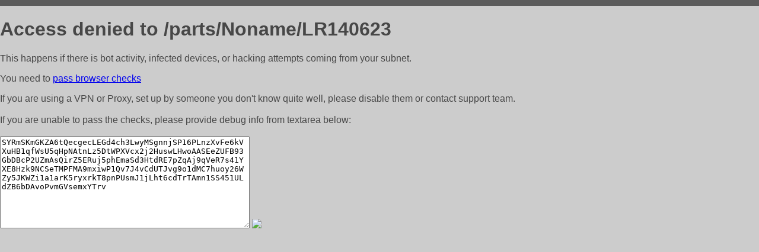

--- FILE ---
content_type: text/html; charset=utf-8
request_url: https://lr-parts.com.ua/parts/Noname/LR140623
body_size: 1001
content:
<!DOCTYPE html PUBLIC "-//W3C//DTD HTML 4.01//EN">
<html>
<head>
    <meta http-equiv="content-type" content="text/html; charset=utf-8" />
	<meta name="ROBOTS" content="NOINDEX, NOFOLLOW" />
	<meta http-equiv="Cache-control" content="no-cache, must-revalidate" />
    <title>Access Denied</title>
  <style type="text/css">
 body {
      font-family: Arial, sans-serif;
      font-size: 100%;
      background: #CCCCCC;
      border-top: 10px solid #5B5B5B;
      padding: 0;
      margin:0;
      color:#474747;
  }
  </style>
</head>
<body>
    <h1>Access denied to /parts/Noname/LR140623 </h1>
<p>This happens if there is bot activity, infected devices, or hacking attempts coming from your subnet.<br>
<p>You need to <a href="https://check81673.nodacdn.net/?bl-info=[base64]">pass browser checks</a><br>
<p>If you are using a VPN or Proxy, set up by someone you don't know quite well, please disable them or
contact support team.<br><br>
If you are unable to pass the checks, please provide debug info from textarea below:<br><br>
<textarea cols=50 rows=10 readonly>[base64]</textarea>
<img src="/.abcp-show-bimg/[base64]">
<br>
</p>
<p>
<!--You can also try <a href="https://geoinfo.cpv1.pro/lmnb5ZR9f2bRK8F8D4b/autocheck.dyn?blre=2&wmdrastf=hC5BctqmT2P&supinfo=[base64]">to
 pass an automatic check</a> but with no guarantee.</p> -->
</body>
</html>
